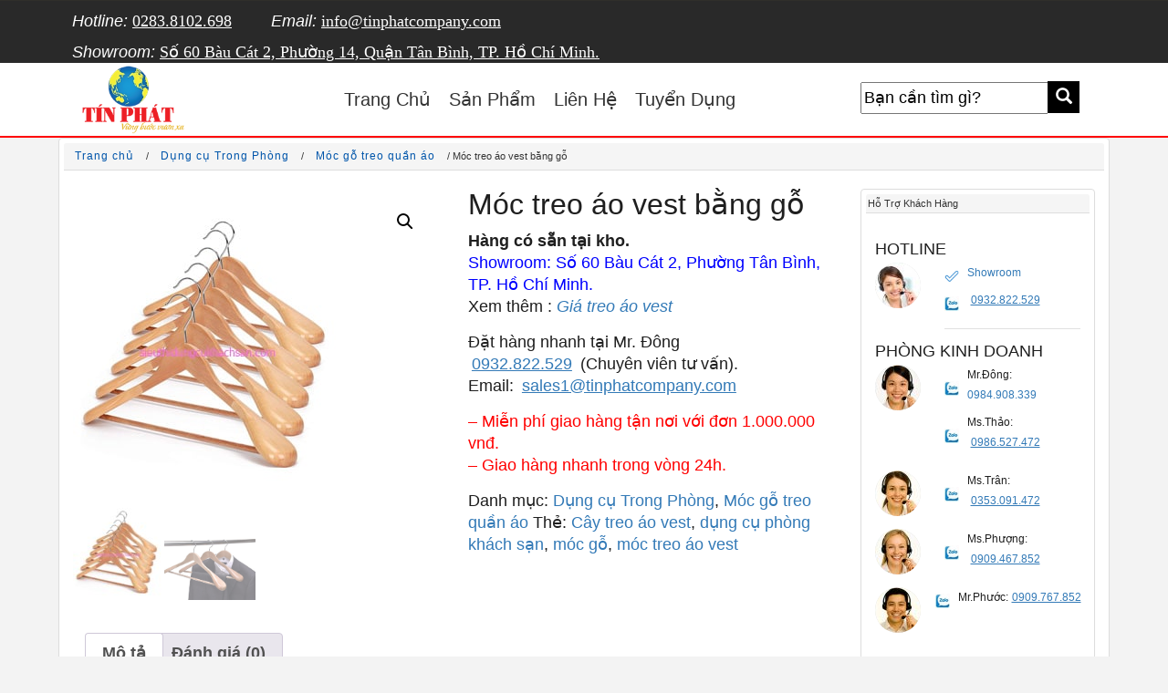

--- FILE ---
content_type: text/html; charset=UTF-8
request_url: https://sieuthidungcukhachsan.com/product/moc-treo-ao-vest/
body_size: 12828
content:
<!-- |========================================================================================| --> <!-- | Thiết kế website: Lê Duy Hậu - 0898174549 - tuhuy88@gmail.com  --> <!-- |========================================================================================| --> <!DOCTYPE html> <!--[if IE 8]><html lang="vi" class="ie8"> <![endif]--> <!--[if !IE]><html lang="vi"> <![endif]--><html lang="vi"><head><meta name='robots' content='index, follow, max-image-preview:large, max-snippet:-1, max-video-preview:-1' /> <!-- This site is optimized with the Yoast SEO plugin v26.3 - https://yoast.com/wordpress/plugins/seo/ --><link media="all" href="https://sieuthidungcukhachsan.com/wp-content/cache/autoptimize/css/autoptimize_89bf88edd31839989b658b1345e9fe85.css" rel="stylesheet"><link media="only screen and (max-width: 768px)" href="https://sieuthidungcukhachsan.com/wp-content/cache/autoptimize/css/autoptimize_6fe211f8bb15af76999ce9135805d7af.css" rel="stylesheet"><title>Móc treo áo vest bằng gỗ - Dụng cụ phòng khách sạn Tín Phát</title><meta name="description" content="MÓC TREO ÁO VEST - Chất liệu bằng gỗ, phần móc bằng inox có độ cứng.- Kích thước : ngang 43 cm, cao 23cm, độ Dày 2.1 cm." /><link rel="canonical" href="https://sieuthidungcukhachsan.com/product/moc-treo-ao-vest/" /><meta property="og:locale" content="vi_VN" /><meta property="og:type" content="article" /><meta property="og:title" content="Móc treo áo vest bằng gỗ - Dụng cụ phòng khách sạn Tín Phát" /><meta property="og:description" content="MÓC TREO ÁO VEST - Chất liệu bằng gỗ, phần móc bằng inox có độ cứng.- Kích thước : ngang 43 cm, cao 23cm, độ Dày 2.1 cm." /><meta property="og:url" content="https://sieuthidungcukhachsan.com/product/moc-treo-ao-vest/" /><meta property="og:site_name" content="SIÊU THỊ DỤNG CỤ THIẾT BỊ KHÁCH SẠN TÍN PHÁT" /><meta property="article:modified_time" content="2025-07-23T14:47:08+00:00" /><meta property="og:image" content="https://sieuthidungcukhachsan.com/wp-content/uploads/2022/03/moc-treo-ao-vest-min.jpg" /><meta property="og:image:width" content="300" /><meta property="og:image:height" content="350" /><meta property="og:image:type" content="image/jpeg" /><meta name="twitter:card" content="summary_large_image" /><meta name="twitter:label1" content="Ước tính thời gian đọc" /><meta name="twitter:data1" content="3 phút" /> <script type="application/ld+json" class="yoast-schema-graph">{"@context":"https://schema.org","@graph":[{"@type":"WebPage","@id":"https://sieuthidungcukhachsan.com/product/moc-treo-ao-vest/","url":"https://sieuthidungcukhachsan.com/product/moc-treo-ao-vest/","name":"Móc treo áo vest bằng gỗ - Dụng cụ phòng khách sạn Tín Phát","isPartOf":{"@id":"https://sieuthidungcukhachsan.com/#website"},"primaryImageOfPage":{"@id":"https://sieuthidungcukhachsan.com/product/moc-treo-ao-vest/#primaryimage"},"image":{"@id":"https://sieuthidungcukhachsan.com/product/moc-treo-ao-vest/#primaryimage"},"thumbnailUrl":"https://sieuthidungcukhachsan.com/wp-content/uploads/2022/03/moc-treo-ao-vest-min.jpg","datePublished":"2022-03-26T15:20:36+00:00","dateModified":"2025-07-23T14:47:08+00:00","description":"MÓC TREO ÁO VEST - Chất liệu bằng gỗ, phần móc bằng inox có độ cứng.- Kích thước : ngang 43 cm, cao 23cm, độ Dày 2.1 cm.","breadcrumb":{"@id":"https://sieuthidungcukhachsan.com/product/moc-treo-ao-vest/#breadcrumb"},"inLanguage":"vi","potentialAction":[{"@type":"ReadAction","target":["https://sieuthidungcukhachsan.com/product/moc-treo-ao-vest/"]}]},{"@type":"ImageObject","inLanguage":"vi","@id":"https://sieuthidungcukhachsan.com/product/moc-treo-ao-vest/#primaryimage","url":"https://sieuthidungcukhachsan.com/wp-content/uploads/2022/03/moc-treo-ao-vest-min.jpg","contentUrl":"https://sieuthidungcukhachsan.com/wp-content/uploads/2022/03/moc-treo-ao-vest-min.jpg","width":300,"height":350,"caption":"Móc treo áo vest băng gỗ dùng trong phòng khách sạn"},{"@type":"BreadcrumbList","@id":"https://sieuthidungcukhachsan.com/product/moc-treo-ao-vest/#breadcrumb","itemListElement":[{"@type":"ListItem","position":1,"name":"Home","item":"https://sieuthidungcukhachsan.com/"},{"@type":"ListItem","position":2,"name":"Shop","item":"https://sieuthidungcukhachsan.com/shop/"},{"@type":"ListItem","position":3,"name":"Móc treo áo vest bằng gỗ"}]},{"@type":"WebSite","@id":"https://sieuthidungcukhachsan.com/#website","url":"https://sieuthidungcukhachsan.com/","name":"SIÊU THỊ DỤNG CỤ THIẾT BỊ KHÁCH SẠN TÍN PHÁT","description":"THIẾT BỊ KHÁCH SẠN NHÀ HÀNG RESORT CAO CẤP","publisher":{"@id":"https://sieuthidungcukhachsan.com/#organization"},"potentialAction":[{"@type":"SearchAction","target":{"@type":"EntryPoint","urlTemplate":"https://sieuthidungcukhachsan.com/?s={search_term_string}"},"query-input":{"@type":"PropertyValueSpecification","valueRequired":true,"valueName":"search_term_string"}}],"inLanguage":"vi"},{"@type":"Organization","@id":"https://sieuthidungcukhachsan.com/#organization","name":"Thiết Bị Nhà Hàng Khách Sạn Tín Phát","url":"https://sieuthidungcukhachsan.com/","logo":{"@type":"ImageObject","inLanguage":"vi","@id":"https://sieuthidungcukhachsan.com/#/schema/logo/image/","url":"https://sieuthidungcukhachsan.com/wp-content/uploads/2018/03/logo2.jpg","contentUrl":"https://sieuthidungcukhachsan.com/wp-content/uploads/2018/03/logo2.jpg","width":125,"height":80,"caption":"Thiết Bị Nhà Hàng Khách Sạn Tín Phát"},"image":{"@id":"https://sieuthidungcukhachsan.com/#/schema/logo/image/"}}]}</script> <!-- / Yoast SEO plugin. --><link href='https://fonts.gstatic.com' crossorigin='anonymous' rel='preconnect' /><link rel="alternate" type="application/rss+xml" title="SIÊU THỊ DỤNG CỤ THIẾT BỊ KHÁCH SẠN TÍN PHÁT &raquo; Móc treo áo vest bằng gỗ Dòng bình luận" href="https://sieuthidungcukhachsan.com/product/moc-treo-ao-vest/feed/" /> <script type="text/javascript">/* <![CDATA[ */
window._wpemojiSettings = {"baseUrl":"https:\/\/s.w.org\/images\/core\/emoji\/16.0.1\/72x72\/","ext":".png","svgUrl":"https:\/\/s.w.org\/images\/core\/emoji\/16.0.1\/svg\/","svgExt":".svg","source":{"concatemoji":"https:\/\/sieuthidungcukhachsan.com\/wp-includes\/js\/wp-emoji-release.min.js?ver=6.8.2"}};
/*! This file is auto-generated */
!function(s,n){var o,i,e;function c(e){try{var t={supportTests:e,timestamp:(new Date).valueOf()};sessionStorage.setItem(o,JSON.stringify(t))}catch(e){}}function p(e,t,n){e.clearRect(0,0,e.canvas.width,e.canvas.height),e.fillText(t,0,0);var t=new Uint32Array(e.getImageData(0,0,e.canvas.width,e.canvas.height).data),a=(e.clearRect(0,0,e.canvas.width,e.canvas.height),e.fillText(n,0,0),new Uint32Array(e.getImageData(0,0,e.canvas.width,e.canvas.height).data));return t.every(function(e,t){return e===a[t]})}function u(e,t){e.clearRect(0,0,e.canvas.width,e.canvas.height),e.fillText(t,0,0);for(var n=e.getImageData(16,16,1,1),a=0;a<n.data.length;a++)if(0!==n.data[a])return!1;return!0}function f(e,t,n,a){switch(t){case"flag":return n(e,"\ud83c\udff3\ufe0f\u200d\u26a7\ufe0f","\ud83c\udff3\ufe0f\u200b\u26a7\ufe0f")?!1:!n(e,"\ud83c\udde8\ud83c\uddf6","\ud83c\udde8\u200b\ud83c\uddf6")&&!n(e,"\ud83c\udff4\udb40\udc67\udb40\udc62\udb40\udc65\udb40\udc6e\udb40\udc67\udb40\udc7f","\ud83c\udff4\u200b\udb40\udc67\u200b\udb40\udc62\u200b\udb40\udc65\u200b\udb40\udc6e\u200b\udb40\udc67\u200b\udb40\udc7f");case"emoji":return!a(e,"\ud83e\udedf")}return!1}function g(e,t,n,a){var r="undefined"!=typeof WorkerGlobalScope&&self instanceof WorkerGlobalScope?new OffscreenCanvas(300,150):s.createElement("canvas"),o=r.getContext("2d",{willReadFrequently:!0}),i=(o.textBaseline="top",o.font="600 32px Arial",{});return e.forEach(function(e){i[e]=t(o,e,n,a)}),i}function t(e){var t=s.createElement("script");t.src=e,t.defer=!0,s.head.appendChild(t)}"undefined"!=typeof Promise&&(o="wpEmojiSettingsSupports",i=["flag","emoji"],n.supports={everything:!0,everythingExceptFlag:!0},e=new Promise(function(e){s.addEventListener("DOMContentLoaded",e,{once:!0})}),new Promise(function(t){var n=function(){try{var e=JSON.parse(sessionStorage.getItem(o));if("object"==typeof e&&"number"==typeof e.timestamp&&(new Date).valueOf()<e.timestamp+604800&&"object"==typeof e.supportTests)return e.supportTests}catch(e){}return null}();if(!n){if("undefined"!=typeof Worker&&"undefined"!=typeof OffscreenCanvas&&"undefined"!=typeof URL&&URL.createObjectURL&&"undefined"!=typeof Blob)try{var e="postMessage("+g.toString()+"("+[JSON.stringify(i),f.toString(),p.toString(),u.toString()].join(",")+"));",a=new Blob([e],{type:"text/javascript"}),r=new Worker(URL.createObjectURL(a),{name:"wpTestEmojiSupports"});return void(r.onmessage=function(e){c(n=e.data),r.terminate(),t(n)})}catch(e){}c(n=g(i,f,p,u))}t(n)}).then(function(e){for(var t in e)n.supports[t]=e[t],n.supports.everything=n.supports.everything&&n.supports[t],"flag"!==t&&(n.supports.everythingExceptFlag=n.supports.everythingExceptFlag&&n.supports[t]);n.supports.everythingExceptFlag=n.supports.everythingExceptFlag&&!n.supports.flag,n.DOMReady=!1,n.readyCallback=function(){n.DOMReady=!0}}).then(function(){return e}).then(function(){var e;n.supports.everything||(n.readyCallback(),(e=n.source||{}).concatemoji?t(e.concatemoji):e.wpemoji&&e.twemoji&&(t(e.twemoji),t(e.wpemoji)))}))}((window,document),window._wpemojiSettings);
/* ]]> */</script> <link rel='stylesheet' id='megamenu-css' href='https://sieuthidungcukhachsan.com/wp-content/cache/autoptimize/css/autoptimize_single_deaf157914214f148f5aedab28c637a9.css?ver=dd8d31' type='text/css' media='all' /><link rel='stylesheet' id='dashicons-css' href='https://sieuthidungcukhachsan.com/wp-includes/css/dashicons.min.css?ver=6.8.2' type='text/css' media='all' /> <script type="text/javascript" src="https://sieuthidungcukhachsan.com/wp-includes/js/jquery/jquery.min.js?ver=3.7.1" id="jquery-core-js"></script> <script type="text/javascript" id="wc-add-to-cart-js-extra">/* <![CDATA[ */
var wc_add_to_cart_params = {"ajax_url":"\/wp-admin\/admin-ajax.php","wc_ajax_url":"\/?wc-ajax=%%endpoint%%","i18n_view_cart":"Xem gi\u1ecf h\u00e0ng","cart_url":"https:\/\/sieuthidungcukhachsan.com\/gio-hang\/","is_cart":"","cart_redirect_after_add":"no"};
/* ]]> */</script> <script type="text/javascript" src="https://sieuthidungcukhachsan.com/wp-content/plugins/woocommerce/assets/js/frontend/add-to-cart.min.js?ver=10.1.2" id="wc-add-to-cart-js" defer="defer" data-wp-strategy="defer"></script> <script type="text/javascript" id="wc-single-product-js-extra">/* <![CDATA[ */
var wc_single_product_params = {"i18n_required_rating_text":"Vui l\u00f2ng ch\u1ecdn m\u1ed9t m\u1ee9c \u0111\u00e1nh gi\u00e1","i18n_rating_options":["1 tr\u00ean 5 sao","2 tr\u00ean 5 sao","3 tr\u00ean 5 sao","4 tr\u00ean 5 sao","5 tr\u00ean 5 sao"],"i18n_product_gallery_trigger_text":"Xem th\u01b0 vi\u1ec7n \u1ea3nh to\u00e0n m\u00e0n h\u00ecnh","review_rating_required":"yes","flexslider":{"rtl":false,"animation":"slide","smoothHeight":true,"directionNav":false,"controlNav":"thumbnails","slideshow":false,"animationSpeed":500,"animationLoop":false,"allowOneSlide":false},"zoom_enabled":"1","zoom_options":[],"photoswipe_enabled":"1","photoswipe_options":{"shareEl":false,"closeOnScroll":false,"history":false,"hideAnimationDuration":0,"showAnimationDuration":0},"flexslider_enabled":"1"};
/* ]]> */</script> <script type="text/javascript" src="https://sieuthidungcukhachsan.com/wp-content/plugins/woocommerce/assets/js/frontend/single-product.min.js?ver=10.1.2" id="wc-single-product-js" defer="defer" data-wp-strategy="defer"></script> <script type="text/javascript" id="woocommerce-js-extra">/* <![CDATA[ */
var woocommerce_params = {"ajax_url":"\/wp-admin\/admin-ajax.php","wc_ajax_url":"\/?wc-ajax=%%endpoint%%","i18n_password_show":"Hi\u1ec3n th\u1ecb m\u1eadt kh\u1ea9u","i18n_password_hide":"\u1ea8n m\u1eadt kh\u1ea9u"};
/* ]]> */</script> <link rel="https://api.w.org/" href="https://sieuthidungcukhachsan.com/wp-json/" /><link rel="alternate" title="JSON" type="application/json" href="https://sieuthidungcukhachsan.com/wp-json/wp/v2/product/9616" /><link rel="EditURI" type="application/rsd+xml" title="RSD" href="https://sieuthidungcukhachsan.com/xmlrpc.php?rsd" /><meta name="generator" content="WordPress 6.8.2" /><meta name="generator" content="WooCommerce 10.1.2" /><link rel='shortlink' href='https://sieuthidungcukhachsan.com/?p=9616' /><link rel="alternate" title="oNhúng (JSON)" type="application/json+oembed" href="https://sieuthidungcukhachsan.com/wp-json/oembed/1.0/embed?url=https%3A%2F%2Fsieuthidungcukhachsan.com%2Fproduct%2Fmoc-treo-ao-vest%2F" /><link rel="alternate" title="oNhúng (XML)" type="text/xml+oembed" href="https://sieuthidungcukhachsan.com/wp-json/oembed/1.0/embed?url=https%3A%2F%2Fsieuthidungcukhachsan.com%2Fproduct%2Fmoc-treo-ao-vest%2F&#038;format=xml" /><link rel='dns-prefetch' href='https://www.googletagmanager.com'><link rel='dns-prefetch' href='https://www.google-analytics.com'><link rel='dns-prefetch' href='https://www.googleadservices.com'><link rel='dns-prefetch' href='https://googleads.g.doubleclick.net'><link rel='preconnect' href='https://www.googletagmanager.com' crossorigin><link rel='preconnect' href='https://www.google-analytics.com' crossorigin> <noscript><style>.woocommerce-product-gallery{ opacity: 1 !important; }</style></noscript><link rel="icon" href="https://sieuthidungcukhachsan.com/wp-content/uploads/2018/03/cropped-logo2-1-32x32.jpg" sizes="32x32" /><link rel="icon" href="https://sieuthidungcukhachsan.com/wp-content/uploads/2018/03/cropped-logo2-1-192x192.jpg" sizes="192x192" /><link rel="apple-touch-icon" href="https://sieuthidungcukhachsan.com/wp-content/uploads/2018/03/cropped-logo2-1-180x180.jpg" /><meta name="msapplication-TileImage" content="https://sieuthidungcukhachsan.com/wp-content/uploads/2018/03/cropped-logo2-1-270x270.jpg" /><meta name="viewport" content="width=device-width,minimum-scale=1"><meta charset="UTF-8" /><link rel="profile" href="https://gmpg.org/xfn/11" /><link rel='dns-prefetch' href='//schema.org' /><link rel='dns-prefetch' href='https://fonts.googleapis.com' /><link rel='dns-prefetch' href='https://fonts.gstatic.com' /></head><body><div class="clearfix backgroundarchitec archieproductheader"><div class="container"><div class="pull-left inforcontact"><ul style =""><li> <i class="fa fa-phone">Hotline:</i> <a href="tel:02838102698">0283.8102.698</a></li><li class="hidden-sm"> <i class="fa fa-envelope-o">Email:</i> <a href="mailto:info@tinphatcompany.com">info@tinphatcompany.com</a></li><li class="hidden-sm"> <i class="fa fa-envelope-o">Showroom:</i> <a href="mailto:info@tinphatcompany.com">Số 60 Bàu Cát 2, Phường 14, Quận Tân Bình, TP. Hồ Chí Minh.</a></li></ul></div></div></div><header class="clearfix backgroundwhite borderbottom"><div class="container"><div class="row"><div class="col-sm-2 col-md-3 logo"> <a href="https://sieuthidungcukhachsan.com"><img src="https://sieuthidungcukhachsan.com/wp-content/themes/sieuthitinphat/image/logo2-tin-phat120webp.webp" alt="Thiết bị nhà hàng khách sạn - công nghiệp mới Tín Phát" height = "80" width="125" /></a></div><div class="col-sm-8 col-md-6 header_right"><div id="mega-menu-wrap-primary-menu" class="mega-menu-wrap"><div class="mega-menu-toggle"><div class="mega-toggle-blocks-left"></div><div class="mega-toggle-blocks-center"></div><div class="mega-toggle-blocks-right"><div class='mega-toggle-block mega-menu-toggle-block mega-toggle-block-1' id='mega-toggle-block-1' tabindex='0'><button class='mega-toggle-standard mega-toggle-label' aria-expanded='false'><span class='mega-toggle-label-closed'>MENU</span><span class='mega-toggle-label-open'>MENU</span></button></div></div></div><ul id="mega-menu-primary-menu" class="mega-menu max-mega-menu mega-menu-horizontal mega-no-js" data-event="hover_intent" data-effect="fade_up" data-effect-speed="200" data-effect-mobile="disabled" data-effect-speed-mobile="0" data-mobile-force-width="false" data-second-click="go" data-document-click="collapse" data-vertical-behaviour="standard" data-breakpoint="600" data-unbind="true" data-mobile-state="collapse_all" data-mobile-direction="vertical" data-hover-intent-timeout="300" data-hover-intent-interval="100"><li class="mega-menu-item mega-menu-item-type-custom mega-menu-item-object-custom mega-menu-item-home mega-align-bottom-left mega-menu-flyout mega-menu-item-8" id="mega-menu-item-8"><a class="mega-menu-link" href="https://sieuthidungcukhachsan.com" tabindex="0">Trang Chủ</a></li><li class="mega-menu-item mega-menu-item-type-custom mega-menu-item-object-custom mega-align-bottom-left mega-menu-flyout mega-menu-item-9" id="mega-menu-item-9"><a class="mega-menu-link" href="https://sieuthidungcukhachsan.com/shop/" tabindex="0">Sản Phẩm</a></li><li class="mega-menu-item mega-menu-item-type-custom mega-menu-item-object-custom mega-align-bottom-left mega-menu-flyout mega-menu-item-10" id="mega-menu-item-10"><a class="mega-menu-link" href="https://sieuthidungcukhachsan.com/lien-he/" tabindex="0">Liên Hệ</a></li><li class="mega-menu-item mega-menu-item-type-post_type mega-menu-item-object-post mega-align-bottom-left mega-menu-flyout mega-menu-item-7378" id="mega-menu-item-7378"><a class="mega-menu-link" href="https://sieuthidungcukhachsan.com/tuyen-dung-nhan-vien-kinh-doanh-tai-showroom-2020/" tabindex="0">Tuyển Dụng</a></li></ul></div></div><div class="col-sm-2 col-md-3" style = "padding-top:20px;"><form class="formsearchcustom"  method="get" id="searchform" action="https://sieuthidungcukhachsan.com/"> <input type="text" style = "width:80%; height:35px;" class="field" name="s" id="s" placeholder="Bạn cần tìm gì?" /> <button id="bttsearchsbmit" title="tìm kiếm" class="search-submit" type="submit"	style="margin-left: -6px;height: 35px; width:35px; background: black; border:none;"> <span class="glyphicon glyphicon-search" style ="color:white"></span> </button></form></div></div></div></header> <!--<div class="clearfix backgroundwhite archiveproduct"> --><div class="container"><div class="row"><div class="col-sm-12 col-md-12 marginpadding0"><div class="panel panel-default"><div class="panel-heading panel-heading-custom"><div class="breadcrumbtinphat"><nav class="woocommerce-breadcrumb" aria-label="Breadcrumb"><a href="https://sieuthidungcukhachsan.com">Trang chủ</a>&nbsp;&#47;&nbsp;<a href="https://sieuthidungcukhachsan.com/sieu-thi/dung-cu-trong-phong-khach-san/">Dụng cụ Trong Phòng</a>&nbsp;&#47;&nbsp;<a href="https://sieuthidungcukhachsan.com/sieu-thi/dung-cu-trong-phong-khach-san/moc-go-treo-quan-ao/">Móc gỗ treo quần áo</a>&nbsp;&#47;&nbsp;Móc treo áo vest bằng gỗ</nav></div></div><div class="panel-body panel-body-custom"><div class="row"><div class="col-sm-9 col-md-9 woocommerce"><div class="woocommerce-notices-wrapper"></div><div id="product-9616" class="product type-product post-9616 status-publish first instock product_cat-dung-cu-trong-phong-khach-san product_cat-moc-go-treo-quan-ao product_tag-cay-treo-ao-vest product_tag-dung-cu-phong-khach-san product_tag-moc-go product_tag-moc-treo-ao-vest has-post-thumbnail shipping-taxable product-type-simple"><div class="woocommerce-product-gallery woocommerce-product-gallery--with-images woocommerce-product-gallery--columns-4 images" data-columns="4" style="opacity: 0; transition: opacity .25s ease-in-out;"><div class="woocommerce-product-gallery__wrapper"><div data-thumb="https://sieuthidungcukhachsan.com/wp-content/uploads/2022/03/moc-treo-ao-vest-min-100x100.jpg" data-thumb-alt="Móc treo áo vest" data-thumb-srcset="https://sieuthidungcukhachsan.com/wp-content/uploads/2022/03/moc-treo-ao-vest-min-100x100.jpg 100w, https://sieuthidungcukhachsan.com/wp-content/uploads/2022/03/moc-treo-ao-vest-min-150x150.jpg 150w, https://sieuthidungcukhachsan.com/wp-content/uploads/2022/03/moc-treo-ao-vest-min-300x300.jpg 300w"  data-thumb-sizes="(max-width: 100px) 100vw, 100px" class="woocommerce-product-gallery__image"><a href="https://sieuthidungcukhachsan.com/wp-content/uploads/2022/03/moc-treo-ao-vest-min.jpg"><img width="300" height="350" src="https://sieuthidungcukhachsan.com/wp-content/uploads/2022/03/moc-treo-ao-vest-min.jpg" class="wp-post-image" alt="Móc treo áo vest" data-caption="Móc treo áo vest băng gỗ dùng trong phòng khách sạn" data-src="https://sieuthidungcukhachsan.com/wp-content/uploads/2022/03/moc-treo-ao-vest-min.jpg" data-large_image="https://sieuthidungcukhachsan.com/wp-content/uploads/2022/03/moc-treo-ao-vest-min.jpg" data-large_image_width="300" data-large_image_height="350" decoding="async" fetchpriority="high" srcset="https://sieuthidungcukhachsan.com/wp-content/uploads/2022/03/moc-treo-ao-vest-min.jpg 300w, https://sieuthidungcukhachsan.com/wp-content/uploads/2022/03/moc-treo-ao-vest-min-257x300.jpg 257w" sizes="(max-width: 300px) 100vw, 300px" /></a></div><div data-thumb="https://sieuthidungcukhachsan.com/wp-content/uploads/2022/03/moc-treo-ao-vest-2-min-100x100.jpg" data-thumb-alt="Móc treo áo vest" data-thumb-srcset="https://sieuthidungcukhachsan.com/wp-content/uploads/2022/03/moc-treo-ao-vest-2-min-100x100.jpg 100w, https://sieuthidungcukhachsan.com/wp-content/uploads/2022/03/moc-treo-ao-vest-2-min-296x300.jpg 296w, https://sieuthidungcukhachsan.com/wp-content/uploads/2022/03/moc-treo-ao-vest-2-min-150x150.jpg 150w, https://sieuthidungcukhachsan.com/wp-content/uploads/2022/03/moc-treo-ao-vest-2-min-300x300.jpg 300w, https://sieuthidungcukhachsan.com/wp-content/uploads/2022/03/moc-treo-ao-vest-2-min.jpg 538w"  data-thumb-sizes="(max-width: 100px) 100vw, 100px" class="woocommerce-product-gallery__image"><a href="https://sieuthidungcukhachsan.com/wp-content/uploads/2022/03/moc-treo-ao-vest-2-min.jpg"><img width="538" height="545" src="https://sieuthidungcukhachsan.com/wp-content/uploads/2022/03/moc-treo-ao-vest-2-min.jpg" class="" alt="Móc treo áo vest" data-caption="Móc treo áo vest" data-src="https://sieuthidungcukhachsan.com/wp-content/uploads/2022/03/moc-treo-ao-vest-2-min.jpg" data-large_image="https://sieuthidungcukhachsan.com/wp-content/uploads/2022/03/moc-treo-ao-vest-2-min.jpg" data-large_image_width="538" data-large_image_height="545" decoding="async" srcset="https://sieuthidungcukhachsan.com/wp-content/uploads/2022/03/moc-treo-ao-vest-2-min.jpg 538w, https://sieuthidungcukhachsan.com/wp-content/uploads/2022/03/moc-treo-ao-vest-2-min-296x300.jpg 296w, https://sieuthidungcukhachsan.com/wp-content/uploads/2022/03/moc-treo-ao-vest-2-min-100x100.jpg 100w" sizes="(max-width: 538px) 100vw, 538px" /></a></div></div></div><div class="summary entry-summary"><h1 class="product_title entry-title">Móc treo áo vest bằng gỗ</h1><div class="woocommerce-product-details__short-description"><p><strong>Hàng có sẵn tại kho.</strong><br /> <span style="color: #0000ff;">Showroom: Số 60 Bàu Cát 2, Phường Tân Bình, TP. Hồ Chí Minh.</span><br /> Xem thêm : <em><a href="https://sieuthidungcukhachsan.com/product/gia-treo-ao-vest-bang-go/" target="_blank" rel="noopener">Giá treo áo vest</a></em></p><p>Đặt hàng nhanh tại Mr. Đông <a class="textline" href="tel:0932822529">0932.822.529</a> (Chuyên viên tư vấn).<br /> Email: <a class="textline" title="support" href="mailto:sales1@tinphatcompany.com">sales1@tinphatcompany.com</a></p><p><span style="color: #ff0000;">– Miễn phí giao hàng tận nơi với đơn 1.000.000 vnđ.</span><br /> <span style="color: #ff0000;">– Giao hàng nhanh trong vòng 24h.</span></p></div><div class="product_meta"> <span class="posted_in">Danh mục: <a href="https://sieuthidungcukhachsan.com/sieu-thi/dung-cu-trong-phong-khach-san/" rel="tag">Dụng cụ Trong Phòng</a>, <a href="https://sieuthidungcukhachsan.com/sieu-thi/dung-cu-trong-phong-khach-san/moc-go-treo-quan-ao/" rel="tag">Móc gỗ treo quần áo</a></span> <span class="tagged_as">Thẻ: <a href="https://sieuthidungcukhachsan.com/san-pham/cay-treo-ao-vest/" rel="tag">Cây treo áo vest</a>, <a href="https://sieuthidungcukhachsan.com/san-pham/dung-cu-phong-khach-san/" rel="tag">dụng cụ phòng khách sạn</a>, <a href="https://sieuthidungcukhachsan.com/san-pham/moc-go/" rel="tag">móc gỗ</a>, <a href="https://sieuthidungcukhachsan.com/san-pham/moc-treo-ao-vest/" rel="tag">móc treo áo vest</a></span></div></div><div class="woocommerce-tabs wc-tabs-wrapper"><ul class="tabs wc-tabs" role="tablist"><li role="presentation" class="description_tab" id="tab-title-description"> <a href="#tab-description" role="tab" aria-controls="tab-description"> Mô tả </a></li><li role="presentation" class="reviews_tab" id="tab-title-reviews"> <a href="#tab-reviews" role="tab" aria-controls="tab-reviews"> Đánh giá (0) </a></li></ul><div class="woocommerce-Tabs-panel woocommerce-Tabs-panel--description panel entry-content wc-tab" id="tab-description" role="tabpanel" aria-labelledby="tab-title-description"><p>MÓC TREO ÁO VEST<br /> &#8211; Chất liệu bằng gỗ, phần móc bằng inox có độ cứng.<br /> &#8211; Kích thước : ngang 43 cm, cao 23cm, độ Dày 2.1 cm.<br /> So với <em><a href="https://sieuthidungcukhachsan.com/product/cay-treo-ao-vest-tp206/" target="_blank" rel="noopener">cây treo áo vest</a> </em>thì loại móc này nhỏ gọn, được dùng phổ biến vì giá rẻ hơn. Sau khi treo áo vest chúng ta sẽ cất vào tủ quần áo trông rất tiện lợi.</p><div id="attachment_9617" style="width: 696px" class="wp-caption aligncenter"><img decoding="async" aria-describedby="caption-attachment-9617" class="size-full wp-image-9617" src="https://sieuthidungcukhachsan.com/wp-content/uploads/2022/03/Moc-treo-ao-vest-3-min.jpg" alt="Móc treo áo vest bằng gỗ nhìn sáng bóng" width="686" height="690" srcset="https://sieuthidungcukhachsan.com/wp-content/uploads/2022/03/Moc-treo-ao-vest-3-min.jpg 686w, https://sieuthidungcukhachsan.com/wp-content/uploads/2022/03/Moc-treo-ao-vest-3-min-298x300.jpg 298w, https://sieuthidungcukhachsan.com/wp-content/uploads/2022/03/Moc-treo-ao-vest-3-min-150x150.jpg 150w, https://sieuthidungcukhachsan.com/wp-content/uploads/2022/03/Moc-treo-ao-vest-3-min-600x603.jpg 600w, https://sieuthidungcukhachsan.com/wp-content/uploads/2022/03/Moc-treo-ao-vest-3-min-100x100.jpg 100w" sizes="(max-width: 686px) 100vw, 686px" /><p id="caption-attachment-9617" class="wp-caption-text">Móc treo áo vest nam bằng gỗ</p></div><p>&#8211; <strong>Móc treo áo vest nam</strong> là loại móc gỗ dùng để treo các loại quần áo vest. Bề mặt được bao phủ lớp sơn bóng mỏng giúp tăng cường bảo vệ chất liệu gỗ bên trong.</p><p>&#8211; <strong>Móc gỗ</strong> có thanh gỗ kéo ngang để treo quần, còn phần áo được vắt theo chiều móc áo có sẵn. Khi dùng loại này thì nhìn áo vest được giữ chắc chắn, phông áo mền mại hơn.</p><div id="attachment_9618" style="width: 696px" class="wp-caption aligncenter"><img loading="lazy" decoding="async" aria-describedby="caption-attachment-9618" class="size-full wp-image-9618" src="https://sieuthidungcukhachsan.com/wp-content/uploads/2022/03/Moc-treo-ao-vest-nam-min.jpg" alt="Móc gỗ treo áo vest tại siêu thị dụng cụ khách sạn Tín Phát" width="686" height="690" srcset="https://sieuthidungcukhachsan.com/wp-content/uploads/2022/03/Moc-treo-ao-vest-nam-min.jpg 686w, https://sieuthidungcukhachsan.com/wp-content/uploads/2022/03/Moc-treo-ao-vest-nam-min-298x300.jpg 298w, https://sieuthidungcukhachsan.com/wp-content/uploads/2022/03/Moc-treo-ao-vest-nam-min-150x150.jpg 150w, https://sieuthidungcukhachsan.com/wp-content/uploads/2022/03/Moc-treo-ao-vest-nam-min-600x603.jpg 600w, https://sieuthidungcukhachsan.com/wp-content/uploads/2022/03/Moc-treo-ao-vest-nam-min-100x100.jpg 100w" sizes="auto, (max-width: 686px) 100vw, 686px" /><p id="caption-attachment-9618" class="wp-caption-text">Móc gỗ treo áo vest tại siêu thị dụng cụ khách sạn Tín Phát</p></div><p>&#8211; Bộ phần quan trọng của móc gỗ dùng treo áo vest là móc inox bên trên, gắn cố định vào móc. Giá treo inox là phần chịu lực chính nên được bảo đảm rất an toàn.</p><p>Tín Phát với phương châm “Chất lượng tạo uy tín. Uy tín tạo nên thành công&#8221; luôn lấy sự hài lòng của Quý khách là mục tiêu phát triển của chúng tôi.<br /> <strong> <span style="color: #ff0000;"> Siêu thị dụng cụ nhà hàng khách sạn Tín Phát.</span></strong><br /> Địa chỉ : <span style="color: #ff0000;">Số 60 Bàu Cát 2, Phường Tân Bình, TP Hồ Chí Minh.</span><br /> HotLine : <span style="color: #0000ff;">(028) 3811 0698</span>.<br /> Phone zalo <a href="tel:0984908339">0984.908.339</a><br /> Đặt  ngay hôm nay để nhận được những sản phẩm chất lượng và giá thành tốt nhất!<br /> Chúng tôi rất hân hạnh được phục vụ Quý Khách!</p></div><div class="woocommerce-Tabs-panel woocommerce-Tabs-panel--reviews panel entry-content wc-tab" id="tab-reviews" role="tabpanel" aria-labelledby="tab-title-reviews"><div id="reviews" class="woocommerce-Reviews"><div id="comments"><h2 class="woocommerce-Reviews-title"> Đánh giá</h2><p class="woocommerce-noreviews">Chưa có đánh giá nào.</p></div><div id="review_form_wrapper"><div id="review_form"><div class="ItalicComment"><p>- <strong>Lưu ý chính sách bảo mật:</strong> Bằng cách gửi đi bình luận, bạn đồng ý cho chúng tôi hiển thị nội dung công khai. Chúng tôi không chia sẻ dữ liệu cá nhân với bên thứ ba (trừ trường hợp có yêu cầu bằng văn bản hợp pháp từ cơ quan thực thi pháp luật)
 và cam kết bảo mật theo quy định pháp luật.</p></div><div id="respond" class="comment-respond"> <span id="reply-title" class="comment-reply-title" role="heading" aria-level="3">Hãy là người đầu tiên nhận xét &ldquo;Móc treo áo vest bằng gỗ&rdquo; <small><a rel="nofollow" id="cancel-comment-reply-link" href="/product/moc-treo-ao-vest/#respond" style="display:none;">Hủy</a></small></span><form action="https://sieuthidungcukhachsan.com/wp-comments-post.php" method="post" id="commentform" class="comment-form"><p class="comment-notes"><span id="email-notes">Email của bạn sẽ không được hiển thị công khai.</span> <span class="required-field-message">Các trường bắt buộc được đánh dấu <span class="required">*</span></span></p><div class="comment-form-rating"><label for="rating" id="comment-form-rating-label">Đánh giá của bạn&nbsp;<span class="required">*</span></label><select name="rating" id="rating" required><option value="">Xếp hạng&hellip;</option><option value="5">Rất tốt</option><option value="4">Tốt</option><option value="3">Trung bình</option><option value="2">Không tệ</option><option value="1">Rất tệ</option> </select></div><p class="comment-form-comment"><label for="comment">Đánh giá của bạn&nbsp;<span class="required">*</span></label><textarea id="comment" name="comment" cols="45" rows="8" required></textarea></p><p class="comment-form-author"><label for="author">Tên&nbsp;<span class="required">*</span></label><input id="author" name="author" type="text" autocomplete="name" value="" size="30" required /></p><p class="comment-form-email"><label for="email">Email&nbsp;<span class="required">*</span></label><input id="email" name="email" type="email" autocomplete="email" value="" size="30" required /></p><p class="comment-form-cookies-consent"><input id="wp-comment-cookies-consent" name="wp-comment-cookies-consent" type="checkbox" value="yes" /> <label for="wp-comment-cookies-consent">Lưu tên của tôi, email, và trang web trong trình duyệt này cho lần bình luận kế tiếp của tôi.</label></p><p class="form-submit"><input name="submit" type="submit" id="submit" class="submit" value="Gửi đi" /> <input type='hidden' name='comment_post_ID' value='9616' id='comment_post_ID' /> <input type='hidden' name='comment_parent' id='comment_parent' value='0' /></p></form></div><!-- #respond --></div></div><div class="clear"></div></div></div></div><h2>Sản Phẩm cùng loại</h2><section class="related products"><ul class="products columns-4"><li><div class = "col-6 col-sm-6 col-md-3 col-xs-6 margin5pxtopandbottom"><div class="thumbnail margin2"> <a href="https://sieuthidungcukhachsan.com/product/moc-go-treo-quan-ao-kep-sat-tp528807/"> <img width="300" height="300" src="https://sieuthidungcukhachsan.com/wp-content/uploads/2018/08/TP528807-2-min-300x300.jpg" class="attachment-woocommerce_thumbnail size-woocommerce_thumbnail" alt="móc gỗ treo quần áo kẹp sắt TP528807" decoding="async" loading="lazy" srcset="https://sieuthidungcukhachsan.com/wp-content/uploads/2018/08/TP528807-2-min-300x300.jpg 300w, https://sieuthidungcukhachsan.com/wp-content/uploads/2018/08/TP528807-2-min-150x150.jpg 150w, https://sieuthidungcukhachsan.com/wp-content/uploads/2018/08/TP528807-2-min-100x100.jpg 100w" sizes="auto, (max-width: 300px) 100vw, 300px" /> </a></div><div class ="nameproduct"><a href="https://sieuthidungcukhachsan.com/product/moc-go-treo-quan-ao-kep-sat-tp528807/">móc gỗ treo quần áo kẹp sắt TP528807</a></div><div class="footercontentproduct"> <a href="https://sieuthidungcukhachsan.com/product/moc-go-treo-quan-ao-kep-sat-tp528807/"> <button class="btn btnview">Chi tiết</button> </a></div></div></li><li><div class = "col-6 col-sm-6 col-md-3 col-xs-6 margin5pxtopandbottom"><div class="thumbnail margin2"> <a href="https://sieuthidungcukhachsan.com/product/moc-go-treo-quan-ao-co-kep-tp528808/"> <img width="300" height="300" src="https://sieuthidungcukhachsan.com/wp-content/uploads/2018/08/TP528808-3-min-300x300.jpg" class="attachment-woocommerce_thumbnail size-woocommerce_thumbnail" alt="móc gỗ treo áo quần có kẹp TP528808 3-min" decoding="async" loading="lazy" srcset="https://sieuthidungcukhachsan.com/wp-content/uploads/2018/08/TP528808-3-min-300x300.jpg 300w, https://sieuthidungcukhachsan.com/wp-content/uploads/2018/08/TP528808-3-min-150x150.jpg 150w, https://sieuthidungcukhachsan.com/wp-content/uploads/2018/08/TP528808-3-min-100x100.jpg 100w" sizes="auto, (max-width: 300px) 100vw, 300px" /> </a></div><div class ="nameproduct"><a href="https://sieuthidungcukhachsan.com/product/moc-go-treo-quan-ao-co-kep-tp528808/">móc gỗ treo quần áo có kẹp TP528808</a></div><div class="footercontentproduct"> <a href="https://sieuthidungcukhachsan.com/product/moc-go-treo-quan-ao-co-kep-tp528808/"> <button class="btn btnview">Chi tiết</button> </a></div></div></li><li><div class = "col-6 col-sm-6 col-md-3 col-xs-6 margin5pxtopandbottom"><div class="thumbnail margin2"> <a href="https://sieuthidungcukhachsan.com/product/moc-go-treo-quan-ao-kep-nhua-tp528805/"> <img width="300" height="300" src="https://sieuthidungcukhachsan.com/wp-content/uploads/2018/08/TP528805-min-300x300.jpg" class="attachment-woocommerce_thumbnail size-woocommerce_thumbnail" alt="móc gỗ treo quần áo kẹp nhựa TP528805-min" decoding="async" loading="lazy" srcset="https://sieuthidungcukhachsan.com/wp-content/uploads/2018/08/TP528805-min-300x300.jpg 300w, https://sieuthidungcukhachsan.com/wp-content/uploads/2018/08/TP528805-min-150x150.jpg 150w, https://sieuthidungcukhachsan.com/wp-content/uploads/2018/08/TP528805-min-100x100.jpg 100w" sizes="auto, (max-width: 300px) 100vw, 300px" /> </a></div><div class ="nameproduct"><a href="https://sieuthidungcukhachsan.com/product/moc-go-treo-quan-ao-kep-nhua-tp528805/">móc gỗ treo quần áo kẹp nhựa TP528805</a></div><div class="footercontentproduct"> <a href="https://sieuthidungcukhachsan.com/product/moc-go-treo-quan-ao-kep-nhua-tp528805/"> <button class="btn btnview">Chi tiết</button> </a></div></div></li><li><div class = "col-6 col-sm-6 col-md-3 col-xs-6 margin5pxtopandbottom"><div class="thumbnail margin2"> <a href="https://sieuthidungcukhachsan.com/product/moc-treo-quan-ao-bang-go-tp528810/"> <img width="300" height="300" src="https://sieuthidungcukhachsan.com/wp-content/uploads/2018/08/TP528810-1-min-300x300.jpg" class="attachment-woocommerce_thumbnail size-woocommerce_thumbnail" alt="MÓC TREO QUẦN ÁO BẰNG GỖ TP528810 1-min" decoding="async" loading="lazy" srcset="https://sieuthidungcukhachsan.com/wp-content/uploads/2018/08/TP528810-1-min-300x300.jpg 300w, https://sieuthidungcukhachsan.com/wp-content/uploads/2018/08/TP528810-1-min-150x150.jpg 150w, https://sieuthidungcukhachsan.com/wp-content/uploads/2018/08/TP528810-1-min-100x100.jpg 100w" sizes="auto, (max-width: 300px) 100vw, 300px" /> </a></div><div class ="nameproduct"><a href="https://sieuthidungcukhachsan.com/product/moc-treo-quan-ao-bang-go-tp528810/">Móc treo quần áo bằng gỗ TP528810</a></div><div class="footercontentproduct"> <a href="https://sieuthidungcukhachsan.com/product/moc-treo-quan-ao-bang-go-tp528810/"> <button class="btn btnview">Chi tiết</button> </a></div></div></li><li><div class = "col-6 col-sm-6 col-md-3 col-xs-6 margin5pxtopandbottom"><div class="thumbnail margin2"> <a href="https://sieuthidungcukhachsan.com/product/moc-go-treo-ao-quan-tp528803/"> <img width="300" height="300" src="https://sieuthidungcukhachsan.com/wp-content/uploads/2018/08/TP528803-1-min-300x300.jpg" class="attachment-woocommerce_thumbnail size-woocommerce_thumbnail" alt="Móc gỗ treo áo quần TP528803" decoding="async" loading="lazy" srcset="https://sieuthidungcukhachsan.com/wp-content/uploads/2018/08/TP528803-1-min-300x300.jpg 300w, https://sieuthidungcukhachsan.com/wp-content/uploads/2018/08/TP528803-1-min-150x150.jpg 150w, https://sieuthidungcukhachsan.com/wp-content/uploads/2018/08/TP528803-1-min-100x100.jpg 100w" sizes="auto, (max-width: 300px) 100vw, 300px" /> </a></div><div class ="nameproduct"><a href="https://sieuthidungcukhachsan.com/product/moc-go-treo-ao-quan-tp528803/">Móc gỗ treo áo quần TP528803</a></div><div class="footercontentproduct"> <a href="https://sieuthidungcukhachsan.com/product/moc-go-treo-ao-quan-tp528803/"> <button class="btn btnview">Chi tiết</button> </a></div></div></li><li><div class = "col-6 col-sm-6 col-md-3 col-xs-6 margin5pxtopandbottom"><div class="thumbnail margin2"> <a href="https://sieuthidungcukhachsan.com/product/moc-go-treo-quan-ao-tp528802/"> <img width="300" height="300" src="https://sieuthidungcukhachsan.com/wp-content/uploads/2018/08/TP528802-1-min-300x300.jpg" class="attachment-woocommerce_thumbnail size-woocommerce_thumbnail" alt="MÓC GỖ TREO QUẦN ÁO TP528802 - thiết bị khách sạn" decoding="async" loading="lazy" srcset="https://sieuthidungcukhachsan.com/wp-content/uploads/2018/08/TP528802-1-min-300x300.jpg 300w, https://sieuthidungcukhachsan.com/wp-content/uploads/2018/08/TP528802-1-min-150x150.jpg 150w, https://sieuthidungcukhachsan.com/wp-content/uploads/2018/08/TP528802-1-min-100x100.jpg 100w" sizes="auto, (max-width: 300px) 100vw, 300px" /> </a></div><div class ="nameproduct"><a href="https://sieuthidungcukhachsan.com/product/moc-go-treo-quan-ao-tp528802/">Móc gỗ treo quần áo TP528802</a></div><div class="footercontentproduct"> <a href="https://sieuthidungcukhachsan.com/product/moc-go-treo-quan-ao-tp528802/"> <button class="btn btnview">Chi tiết</button> </a></div></div></li><li><div class = "col-6 col-sm-6 col-md-3 col-xs-6 margin5pxtopandbottom"><div class="thumbnail margin2"> <a href="https://sieuthidungcukhachsan.com/product/moc-treo-ao-quan-bang-go-tp528809/"> <img width="300" height="300" src="https://sieuthidungcukhachsan.com/wp-content/uploads/2018/08/TP528809-min-300x300.jpg" class="attachment-woocommerce_thumbnail size-woocommerce_thumbnail" alt="MÓC TREO ÁO QUẦN BẰNG GỖ - TP528809 - thiết bị khách sạn" decoding="async" loading="lazy" srcset="https://sieuthidungcukhachsan.com/wp-content/uploads/2018/08/TP528809-min-300x300.jpg 300w, https://sieuthidungcukhachsan.com/wp-content/uploads/2018/08/TP528809-min-150x150.jpg 150w, https://sieuthidungcukhachsan.com/wp-content/uploads/2018/08/TP528809-min-100x100.jpg 100w" sizes="auto, (max-width: 300px) 100vw, 300px" /> </a></div><div class ="nameproduct"><a href="https://sieuthidungcukhachsan.com/product/moc-treo-ao-quan-bang-go-tp528809/">Móc treo áo quần bằng gỗ TP528809</a></div><div class="footercontentproduct"> <a href="https://sieuthidungcukhachsan.com/product/moc-treo-ao-quan-bang-go-tp528809/"> <button class="btn btnview">Chi tiết</button> </a></div></div></li><li><div class = "col-6 col-sm-6 col-md-3 col-xs-6 margin5pxtopandbottom"><div class="thumbnail margin2"> <a href="https://sieuthidungcukhachsan.com/product/moc-treo-quan-ao-bang-go-co-kep-tp528804/"> <img width="300" height="300" src="https://sieuthidungcukhachsan.com/wp-content/uploads/2018/08/TP528804-1-min-300x300.jpg" class="attachment-woocommerce_thumbnail size-woocommerce_thumbnail" alt="móc treo quần áo bằng gỗ có kẹp TP528804 1-min" decoding="async" loading="lazy" srcset="https://sieuthidungcukhachsan.com/wp-content/uploads/2018/08/TP528804-1-min-300x300.jpg 300w, https://sieuthidungcukhachsan.com/wp-content/uploads/2018/08/TP528804-1-min-150x150.jpg 150w, https://sieuthidungcukhachsan.com/wp-content/uploads/2018/08/TP528804-1-min-100x100.jpg 100w" sizes="auto, (max-width: 300px) 100vw, 300px" /> </a></div><div class ="nameproduct"><a href="https://sieuthidungcukhachsan.com/product/moc-treo-quan-ao-bang-go-co-kep-tp528804/">Móc treo quần áo bằng gỗ có kẹp TP528804</a></div><div class="footercontentproduct"> <a href="https://sieuthidungcukhachsan.com/product/moc-treo-quan-ao-bang-go-co-kep-tp528804/"> <button class="btn btnview">Chi tiết</button> </a></div></div></li></ul></section><section class="related products"><h2>Sản Phẩm Liên Quan</h2><ul class="products columns-4"><li><div class = "col-6 col-sm-6 col-md-3 col-xs-6 margin5pxtopandbottom"><div class="thumbnail margin2"> <a href="https://sieuthidungcukhachsan.com/product/thiet-bi-khach-san-binh-dun-nuoc-inox-tp695001/"> <img width="300" height="300" src="https://sieuthidungcukhachsan.com/wp-content/uploads/2018/03/TP695001-min-300x300.jpg" class="attachment-woocommerce_thumbnail size-woocommerce_thumbnail" alt="bình đun nước sôi siêu tốc" decoding="async" loading="lazy" srcset="https://sieuthidungcukhachsan.com/wp-content/uploads/2018/03/TP695001-min-300x300.jpg 300w, https://sieuthidungcukhachsan.com/wp-content/uploads/2018/03/TP695001-min-150x150.jpg 150w, https://sieuthidungcukhachsan.com/wp-content/uploads/2018/03/TP695001-min-100x100.jpg 100w" sizes="auto, (max-width: 300px) 100vw, 300px" /> </a></div><div class ="nameproduct"><a href="https://sieuthidungcukhachsan.com/product/thiet-bi-khach-san-binh-dun-nuoc-inox-tp695001/">Bình đun nước siêu tốc TP695001</a></div><div class="footercontentproduct"> <a href="https://sieuthidungcukhachsan.com/product/thiet-bi-khach-san-binh-dun-nuoc-inox-tp695001/"> <button class="btn btnview">Chi tiết</button> </a></div></div></li><li><div class = "col-6 col-sm-6 col-md-3 col-xs-6 margin5pxtopandbottom"><div class="thumbnail margin2"> <a href="https://sieuthidungcukhachsan.com/product/may-say-kho-tay-tp695161/"> <img width="300" height="300" src="https://sieuthidungcukhachsan.com/wp-content/uploads/2018/03/TP695161-min-300x300.jpg" class="attachment-woocommerce_thumbnail size-woocommerce_thumbnail" alt="máy sấy tay TP695161-min" decoding="async" loading="lazy" srcset="https://sieuthidungcukhachsan.com/wp-content/uploads/2018/03/TP695161-min-300x300.jpg 300w, https://sieuthidungcukhachsan.com/wp-content/uploads/2018/03/TP695161-min-150x150.jpg 150w, https://sieuthidungcukhachsan.com/wp-content/uploads/2018/03/TP695161-min-100x100.jpg 100w" sizes="auto, (max-width: 300px) 100vw, 300px" /> </a></div><div class ="nameproduct"><a href="https://sieuthidungcukhachsan.com/product/may-say-kho-tay-tp695161/">Máy sấy khô tay tự động trong phòng tắm TP695161</a></div><div class="footercontentproduct"> <a href="https://sieuthidungcukhachsan.com/product/may-say-kho-tay-tp695161/"> <button class="btn btnview">Chi tiết</button> </a></div></div></li><li><div class = "col-6 col-sm-6 col-md-3 col-xs-6 margin5pxtopandbottom"><div class="thumbnail margin2"> <a href="https://sieuthidungcukhachsan.com/product/hop-dung-khan-giay-tp695154/"> <img width="300" height="300" src="https://sieuthidungcukhachsan.com/wp-content/uploads/2018/03/TP695154-min-300x300.jpg" class="attachment-woocommerce_thumbnail size-woocommerce_thumbnail" alt="hộp khăn giấy cao cấp tín phát TP695154-min" decoding="async" loading="lazy" srcset="https://sieuthidungcukhachsan.com/wp-content/uploads/2018/03/TP695154-min-300x300.jpg 300w, https://sieuthidungcukhachsan.com/wp-content/uploads/2018/03/TP695154-min-150x150.jpg 150w, https://sieuthidungcukhachsan.com/wp-content/uploads/2018/03/TP695154-min-100x100.jpg 100w" sizes="auto, (max-width: 300px) 100vw, 300px" /> </a></div><div class ="nameproduct"><a href="https://sieuthidungcukhachsan.com/product/hop-dung-khan-giay-tp695154/">HỘP ĐỰNG KHĂN GIẤY TP695154</a></div><div class="footercontentproduct"> <a href="https://sieuthidungcukhachsan.com/product/hop-dung-khan-giay-tp695154/"> <button class="btn btnview">Chi tiết</button> </a></div></div></li><li><div class = "col-6 col-sm-6 col-md-3 col-xs-6 margin5pxtopandbottom"><div class="thumbnail margin2"> <a href="https://sieuthidungcukhachsan.com/product/sen-cay-dong-tp-652003/"> <img width="300" height="300" src="https://sieuthidungcukhachsan.com/wp-content/uploads/2018/03/TP-652003-min-300x300.jpg" class="attachment-woocommerce_thumbnail size-woocommerce_thumbnail" alt="sen cây inox TP-652003-min" decoding="async" loading="lazy" srcset="https://sieuthidungcukhachsan.com/wp-content/uploads/2018/03/TP-652003-min-300x300.jpg 300w, https://sieuthidungcukhachsan.com/wp-content/uploads/2018/03/TP-652003-min-150x150.jpg 150w, https://sieuthidungcukhachsan.com/wp-content/uploads/2018/03/TP-652003-min-100x100.jpg 100w" sizes="auto, (max-width: 300px) 100vw, 300px" /> </a></div><div class ="nameproduct"><a href="https://sieuthidungcukhachsan.com/product/sen-cay-dong-tp-652003/">Sen cây Inox TP-652003</a></div><div class="footercontentproduct"> <a href="https://sieuthidungcukhachsan.com/product/sen-cay-dong-tp-652003/"> <button class="btn btnview">Chi tiết</button> </a></div></div></li><li><div class = "col-6 col-sm-6 col-md-3 col-xs-6 margin5pxtopandbottom"><div class="thumbnail margin2"> <a href="https://sieuthidungcukhachsan.com/product/khay-nhua-den-tp695002/"> <img width="300" height="300" src="https://sieuthidungcukhachsan.com/wp-content/uploads/2018/03/TP695002-min-300x300.jpg" class="attachment-woocommerce_thumbnail size-woocommerce_thumbnail" alt="khay nhựa đen TP695002-min" decoding="async" loading="lazy" srcset="https://sieuthidungcukhachsan.com/wp-content/uploads/2018/03/TP695002-min-300x300.jpg 300w, https://sieuthidungcukhachsan.com/wp-content/uploads/2018/03/TP695002-min-150x150.jpg 150w, https://sieuthidungcukhachsan.com/wp-content/uploads/2018/03/TP695002-min-100x100.jpg 100w" sizes="auto, (max-width: 300px) 100vw, 300px" /> </a></div><div class ="nameproduct"><a href="https://sieuthidungcukhachsan.com/product/khay-nhua-den-tp695002/">KHAY NHỰA ĐEN TP695002</a></div><div class="footercontentproduct"> <a href="https://sieuthidungcukhachsan.com/product/khay-nhua-den-tp695002/"> <button class="btn btnview">Chi tiết</button> </a></div></div></li><li><div class = "col-6 col-sm-6 col-md-3 col-xs-6 margin5pxtopandbottom"><div class="thumbnail margin2"> <a href="https://sieuthidungcukhachsan.com/product/may-say-kho-tay-tp695163/"> <img width="300" height="300" src="https://sieuthidungcukhachsan.com/wp-content/uploads/2018/03/TP695163-min-300x300.jpg" class="attachment-woocommerce_thumbnail size-woocommerce_thumbnail" alt="mấy sấy khô tay TP695163-min" decoding="async" loading="lazy" srcset="https://sieuthidungcukhachsan.com/wp-content/uploads/2018/03/TP695163-min-300x300.jpg 300w, https://sieuthidungcukhachsan.com/wp-content/uploads/2018/03/TP695163-min-150x150.jpg 150w, https://sieuthidungcukhachsan.com/wp-content/uploads/2018/03/TP695163-min-100x100.jpg 100w" sizes="auto, (max-width: 300px) 100vw, 300px" /> </a></div><div class ="nameproduct"><a href="https://sieuthidungcukhachsan.com/product/may-say-kho-tay-tp695163/">Máy Sấy Khô Tay Phòng Tắm TP695163</a></div><div class="footercontentproduct"> <a href="https://sieuthidungcukhachsan.com/product/may-say-kho-tay-tp695163/"> <button class="btn btnview">Chi tiết</button> </a></div></div></li><li><div class = "col-6 col-sm-6 col-md-3 col-xs-6 margin5pxtopandbottom"><div class="thumbnail margin2"> <a href="https://sieuthidungcukhachsan.com/product/sen-cay-dong-tp-652007/"> <img width="300" height="300" src="https://sieuthidungcukhachsan.com/wp-content/uploads/2018/03/TP-652007-min-300x300.jpg" class="attachment-woocommerce_thumbnail size-woocommerce_thumbnail" alt="Sen cây đồng TP-652007" decoding="async" loading="lazy" srcset="https://sieuthidungcukhachsan.com/wp-content/uploads/2018/03/TP-652007-min-300x300.jpg 300w, https://sieuthidungcukhachsan.com/wp-content/uploads/2018/03/TP-652007-min-150x150.jpg 150w, https://sieuthidungcukhachsan.com/wp-content/uploads/2018/03/TP-652007-min-100x100.jpg 100w" sizes="auto, (max-width: 300px) 100vw, 300px" /> </a></div><div class ="nameproduct"><a href="https://sieuthidungcukhachsan.com/product/sen-cay-dong-tp-652007/">Sen cây đồng TP-652007</a></div><div class="footercontentproduct"> <a href="https://sieuthidungcukhachsan.com/product/sen-cay-dong-tp-652007/"> <button class="btn btnview">Chi tiết</button> </a></div></div></li><li><div class = "col-6 col-sm-6 col-md-3 col-xs-6 margin5pxtopandbottom"><div class="thumbnail margin2"> <a href="https://sieuthidungcukhachsan.com/product/binh-dun-nuoc-nong-2-lop-tp695006/"> <img width="300" height="300" src="https://sieuthidungcukhachsan.com/wp-content/uploads/2018/03/TP695006-1-min-300x300.jpg" class="attachment-woocommerce_thumbnail size-woocommerce_thumbnail" alt="bình đun nước TP695006 1-min" decoding="async" loading="lazy" srcset="https://sieuthidungcukhachsan.com/wp-content/uploads/2018/03/TP695006-1-min-300x300.jpg 300w, https://sieuthidungcukhachsan.com/wp-content/uploads/2018/03/TP695006-1-min-150x150.jpg 150w, https://sieuthidungcukhachsan.com/wp-content/uploads/2018/03/TP695006-1-min-100x100.jpg 100w" sizes="auto, (max-width: 300px) 100vw, 300px" /> </a></div><div class ="nameproduct"><a href="https://sieuthidungcukhachsan.com/product/binh-dun-nuoc-nong-2-lop-tp695006/">BÌNH ĐUN NƯỚC NÓNG 2 LỚP TP695006</a></div><div class="footercontentproduct"> <a href="https://sieuthidungcukhachsan.com/product/binh-dun-nuoc-nong-2-lop-tp695006/"> <button class="btn btnview">Chi tiết</button> </a></div></div></li><li><div class = "col-6 col-sm-6 col-md-3 col-xs-6 margin5pxtopandbottom"><div class="thumbnail margin2"> <a href="https://sieuthidungcukhachsan.com/product/thiet-bi-nha-hang-khach-san-tin-phat-khay-tra-cafe-tp695004/"> <img width="300" height="300" src="https://sieuthidungcukhachsan.com/wp-content/uploads/2018/03/TP695004-min-300x300.jpg" class="attachment-woocommerce_thumbnail size-woocommerce_thumbnail" alt="thiết bị nhà hàng khách sạn tín phát TP695004-min" decoding="async" loading="lazy" srcset="https://sieuthidungcukhachsan.com/wp-content/uploads/2018/03/TP695004-min-300x300.jpg 300w, https://sieuthidungcukhachsan.com/wp-content/uploads/2018/03/TP695004-min-150x150.jpg 150w, https://sieuthidungcukhachsan.com/wp-content/uploads/2018/03/TP695004-min-100x100.jpg 100w" sizes="auto, (max-width: 300px) 100vw, 300px" /> </a></div><div class ="nameproduct"><a href="https://sieuthidungcukhachsan.com/product/thiet-bi-nha-hang-khach-san-tin-phat-khay-tra-cafe-tp695004/">KHAY TRÀ CAFÉ TP695004</a></div><div class="footercontentproduct"> <a href="https://sieuthidungcukhachsan.com/product/thiet-bi-nha-hang-khach-san-tin-phat-khay-tra-cafe-tp695004/"> <button class="btn btnview">Chi tiết</button> </a></div></div></li><li><div class = "col-6 col-sm-6 col-md-3 col-xs-6 margin5pxtopandbottom"><div class="thumbnail margin2"> <a href="https://sieuthidungcukhachsan.com/product/may-say-kho-tay-tp695160/"> <img width="300" height="300" src="https://sieuthidungcukhachsan.com/wp-content/uploads/2018/03/TP695160-min-300x300.jpg" class="attachment-woocommerce_thumbnail size-woocommerce_thumbnail" alt="máy sấy kho tay cao cấp TP695160-min" decoding="async" loading="lazy" srcset="https://sieuthidungcukhachsan.com/wp-content/uploads/2018/03/TP695160-min-300x300.jpg 300w, https://sieuthidungcukhachsan.com/wp-content/uploads/2018/03/TP695160-min-150x150.jpg 150w, https://sieuthidungcukhachsan.com/wp-content/uploads/2018/03/TP695160-min-100x100.jpg 100w" sizes="auto, (max-width: 300px) 100vw, 300px" /> </a></div><div class ="nameproduct"><a href="https://sieuthidungcukhachsan.com/product/may-say-kho-tay-tp695160/">Máy sấy khô tay tự động TP695160</a></div><div class="footercontentproduct"> <a href="https://sieuthidungcukhachsan.com/product/may-say-kho-tay-tp695160/"> <button class="btn btnview">Chi tiết</button> </a></div></div></li><li><div class = "col-6 col-sm-6 col-md-3 col-xs-6 margin5pxtopandbottom"><div class="thumbnail margin2"> <a href="https://sieuthidungcukhachsan.com/product/may-xit-phong-tp695164/"> <img width="300" height="300" src="https://sieuthidungcukhachsan.com/wp-content/uploads/2018/03/TP695164-min-300x300.jpg" class="attachment-woocommerce_thumbnail size-woocommerce_thumbnail" alt="máy xịt phòng TP695164, thiết bị trong phòng khách sạn cao cấp tín phát tại thành phố hồ chí minh" decoding="async" loading="lazy" srcset="https://sieuthidungcukhachsan.com/wp-content/uploads/2018/03/TP695164-min-300x300.jpg 300w, https://sieuthidungcukhachsan.com/wp-content/uploads/2018/03/TP695164-min-150x150.jpg 150w, https://sieuthidungcukhachsan.com/wp-content/uploads/2018/03/TP695164-min-100x100.jpg 100w" sizes="auto, (max-width: 300px) 100vw, 300px" /> </a></div><div class ="nameproduct"><a href="https://sieuthidungcukhachsan.com/product/may-xit-phong-tp695164/">MÁY XỊT PHÒNG TP695164</a></div><div class="footercontentproduct"> <a href="https://sieuthidungcukhachsan.com/product/may-xit-phong-tp695164/"> <button class="btn btnview">Chi tiết</button> </a></div></div></li><li><div class = "col-6 col-sm-6 col-md-3 col-xs-6 margin5pxtopandbottom"><div class="thumbnail margin2"> <a href="https://sieuthidungcukhachsan.com/product/sen-cay-dong-tp-652016/"> <img width="300" height="300" src="https://sieuthidungcukhachsan.com/wp-content/uploads/2018/03/TP-652016-min-300x300.jpg" class="attachment-woocommerce_thumbnail size-woocommerce_thumbnail" alt="Sen cây đồng TP-652016" decoding="async" loading="lazy" srcset="https://sieuthidungcukhachsan.com/wp-content/uploads/2018/03/TP-652016-min-300x300.jpg 300w, https://sieuthidungcukhachsan.com/wp-content/uploads/2018/03/TP-652016-min-150x150.jpg 150w, https://sieuthidungcukhachsan.com/wp-content/uploads/2018/03/TP-652016-min-100x100.jpg 100w" sizes="auto, (max-width: 300px) 100vw, 300px" /> </a></div><div class ="nameproduct"><a href="https://sieuthidungcukhachsan.com/product/sen-cay-dong-tp-652016/">Sen cây đồng TP-652016</a></div><div class="footercontentproduct"> <a href="https://sieuthidungcukhachsan.com/product/sen-cay-dong-tp-652016/"> <button class="btn btnview">Chi tiết</button> </a></div></div></li></ul></section></div></div><div class="col-sm-3 col-md-3"><div class="panel panel-default"><div class="panel-heading panel-heading-custom panel-heading-custombackground"> Hỗ Trợ Khách Hàng</div><div class="panel-body"><div class="agent-small"><div class="h4 agent-small-title">HOTLINE</div><div class="agent-small-inner"><div class="agent-small-image"> <a class="agent-small-image-inner" href="#" role="button"> <img  src="https://sieuthidungcukhachsan.com/wp-content/themes/sieuthitinphat/image/support/support-main-min.jpg" alt="Support Online 0" height = "50" width="50"> </a></div> <!-- agent-small-image --><div class="agent-small-content"><div class="agent-small-skype"> <a href="tel:02838102698">Showroom</a></div> <!--<div class="agent-small-tel"> <a href="tel:02838102698">0283.8102.698</a></div> --><div class="agent-small-yahoo"> <a class="textline" href="tel:0932822529">0932.822.529</a></div></div> <!-- agent-small-content --></div></div><div class="agent-small"><div class="h4 agent-small-title">PHÒNG KINH DOANH</div><div class="agent-small-inner"><div class="agent-small-image"> <a class="agent-small-image-inner" href="#" role="button"> <img src="https://sieuthidungcukhachsan.com/wp-content/themes/sieuthitinphat/image/support/support-nu-50-2-min.jpg" alt="Support Online 1" height = "50" width="50"> </a></div> <!-- agent-small-image --><div class="agent-small-content"><div class="agent-small-yahoo"> Mr.Đông: <a href="tel:0984908339">0984.908.339</a></div> <!--<div class="agent-small-tel"> <a href="tel:0984908339">0984.908.339</a></div> --><div class="agent-small-yahoo"> Ms.Thảo: <a class="textline" href="tel:0986527472">0986.527.472</a></div></div></div><div class="agent-small-inner"><div class="agent-small-image"> <a class="agent-small-image-inner" href="#" role="button"> <img src="https://sieuthidungcukhachsan.com/wp-content/themes/sieuthitinphat/image/support/support-f-50-min.jpg" alt="Support Online 2" height = "50" width="50"> </a></div> <!-- agent-small-image --><div class="agent-small-content"> <!--<div class="agent-small-yahoo"> Ms.Minh: <a class="textline" href="tel:0963763268">0963.763.268</a></div> --><div class="agent-small-yahoo"> Ms.Trân: <a class="textline" href="tel:0353091472">0353.091.472</a></div></div></div> <!-- agent-small-content --><div class="agent-small-inner"><div class="agent-small-image"> <a class="agent-small-image-inner" href="#" role="button"> <img src="https://sieuthidungcukhachsan.com/wp-content/themes/sieuthitinphat/image/support/support-nu-50-min.jpg" alt="Support Online 6" height = "50" width="50"> </a></div> <!-- agent-small-image --><div class="agent-small-content"> <!--<div class="agent-small-yahoo"> Ms.Nhi: <a class="textline" href="tel:0971492701">0971.492.701</a></div> --><div class="agent-small-yahoo"> Ms.Phượng: <a class="textline" href="tel:0909467852">0909.467.852</a></div></div></div><div class="agent-small-inner"><div class="agent-small-image"> <a class="agent-small-image-inner" href="#" role="button"> <img src="https://sieuthidungcukhachsan.com/wp-content/themes/sieuthitinphat/image/support/support-nam-50-min.jpg" alt="Support Online 7" height = "50" width="50"> </a></div> <!-- agent-small-image --><div class="agent-small-content"> <!--<div class="agent-small-skype"> <a href="live:sales4_1834" style="padding:2px;margin:2px;">M.r Phước</a></div><div class="agent-small-tel"> <a href="tel:0909467852" style="padding:2px;margin:2px;">0909.767.852</a></div> --><div class="agent-small-yahoo"> Mr.Phước:<a class="textline" href="tel:0909467852">0909.767.852</a></div></div></div></div></div></div><div class="itemmenucategory"> <a href="https://sieuthidungcukhachsan.com/sieu-thi/dung-cu-ban-tiec/">Thiết bị nhà hàng</a><a href="https://sieuthidungcukhachsan.com/sieu-thi/dung-cu-trong-phong-khach-san/">Dụng cụ Trong Phòng</a><a href="https://sieuthidungcukhachsan.com/sieu-thi/thiet-bi-tien-sanh/">Thiết Bị Tiền Sảnh</a><a href="https://sieuthidungcukhachsan.com/sieu-thi/rack-ly-nha-hang/">Rack Ly Nhà Hàng</a><a href="https://sieuthidungcukhachsan.com/sieu-thi/dung-cu-quay-bar/">Dụng Cụ Quầy Bar</a><a href="https://sieuthidungcukhachsan.com/sieu-thi/dung-cu-ve-sinh/">Thiết Bị Dụng Cụ Vệ Sinh</a><a href="https://sieuthidungcukhachsan.com/sieu-thi/ly-coc-thuy-tinh-ocean/">Ly Thủy Tinh Ocean</a><a href="https://sieuthidungcukhachsan.com/sieu-thi/thiet-bi-buffet/">Thiết Bị Buffet</a><a href="https://sieuthidungcukhachsan.com/sieu-thi/thiet-bi-dung-cu-nha-bep/">Thiết Bị Dụng Cụ Nhà Bếp</a></div></div></div></div></div></div></div></div> <script type="speculationrules">{"prefetch":[{"source":"document","where":{"and":[{"href_matches":"\/*"},{"not":{"href_matches":["\/wp-*.php","\/wp-admin\/*","\/wp-content\/uploads\/*","\/wp-content\/*","\/wp-content\/plugins\/*","\/wp-content\/themes\/sieuthitinphat\/*","\/*\\?(.+)"]}},{"not":{"selector_matches":"a[rel~=\"nofollow\"]"}},{"not":{"selector_matches":".no-prefetch, .no-prefetch a"}}]},"eagerness":"conservative"}]}</script> <script type="application/ld+json">{"@context":"https:\/\/schema.org\/","@type":"BreadcrumbList","itemListElement":[{"@type":"ListItem","position":1,"item":{"name":"Trang ch\u1ee7","@id":"https:\/\/sieuthidungcukhachsan.com"}},{"@type":"ListItem","position":2,"item":{"name":"D\u1ee5ng c\u1ee5 Trong Ph\u00f2ng","@id":"https:\/\/sieuthidungcukhachsan.com\/sieu-thi\/dung-cu-trong-phong-khach-san\/"}},{"@type":"ListItem","position":3,"item":{"name":"M\u00f3c g\u1ed7 treo qu\u1ea7n \u00e1o","@id":"https:\/\/sieuthidungcukhachsan.com\/sieu-thi\/dung-cu-trong-phong-khach-san\/moc-go-treo-quan-ao\/"}},{"@type":"ListItem","position":4,"item":{"name":"M\u00f3c treo \u00e1o vest b\u1eb1ng g\u1ed7","@id":"https:\/\/sieuthidungcukhachsan.com\/product\/moc-treo-ao-vest\/"}}]}</script><!-- Call Now Button 1.5.3 (https://callnowbutton.com) [renderer:modern]--> <a aria-label="Call Now Button" href="tel:0932822529" id="callnowbutton" class="call-now-button  cnb-zoom-100  cnb-zindex-10  cnb-single cnb-middle cnb-displaymode cnb-displaymode-mobile-only" style="background-image:url([data-uri]); background-color:#ff6600;" onclick='return gtag_report_conversion("tel:0932822529");'><span>Call Now Button</span></a><div class="pswp" tabindex="-1" role="dialog" aria-modal="true" aria-hidden="true"><div class="pswp__bg"></div><div class="pswp__scroll-wrap"><div class="pswp__container"><div class="pswp__item"></div><div class="pswp__item"></div><div class="pswp__item"></div></div><div class="pswp__ui pswp__ui--hidden"><div class="pswp__top-bar"><div class="pswp__counter"></div> <button class="pswp__button pswp__button--zoom" aria-label="Phóng to/ thu nhỏ"></button> <button class="pswp__button pswp__button--fs" aria-label="Bật/tắt chế độ toàn màn hình"></button> <button class="pswp__button pswp__button--share" aria-label="Chia sẻ"></button> <button class="pswp__button pswp__button--close" aria-label="Đóng (Esc)"></button><div class="pswp__preloader"><div class="pswp__preloader__icn"><div class="pswp__preloader__cut"><div class="pswp__preloader__donut"></div></div></div></div></div><div class="pswp__share-modal pswp__share-modal--hidden pswp__single-tap"><div class="pswp__share-tooltip"></div></div> <button class="pswp__button pswp__button--arrow--left" aria-label="Ảnh trước (mũi tên trái)"></button> <button class="pswp__button pswp__button--arrow--right" aria-label="Ảnh tiếp (mũi tên phải)"></button><div class="pswp__caption"><div class="pswp__caption__center"></div></div></div></div></div> <script type="text/javascript" id="wc-order-attribution-js-extra">/* <![CDATA[ */
var wc_order_attribution = {"params":{"lifetime":1.0e-5,"session":30,"base64":false,"ajaxurl":"https:\/\/sieuthidungcukhachsan.com\/wp-admin\/admin-ajax.php","prefix":"wc_order_attribution_","allowTracking":true},"fields":{"source_type":"current.typ","referrer":"current_add.rf","utm_campaign":"current.cmp","utm_source":"current.src","utm_medium":"current.mdm","utm_content":"current.cnt","utm_id":"current.id","utm_term":"current.trm","utm_source_platform":"current.plt","utm_creative_format":"current.fmt","utm_marketing_tactic":"current.tct","session_entry":"current_add.ep","session_start_time":"current_add.fd","session_pages":"session.pgs","session_count":"udata.vst","user_agent":"udata.uag"}};
/* ]]> */</script> <script type="text/javascript" id="google-tag-manager-js-before">/* <![CDATA[ */
    window.dataLayer = window.dataLayer || [];
    (function(w,d,s,l,i){w[l]=w[l]||[];w[l].push({'gtm.start':
    new Date().getTime(),event:'gtm.js'});var f=d.getElementsByTagName(s)[0],
    j=d.createElement(s),dl=l!='dataLayer'?'&l='+l:'';j.async=true;j.src=
    'https://www.googletagmanager.com/gtm.js?id='+i+dl;f.parentNode.insertBefore(j,f);
    })(window,document,'script','dataLayer','GTM-57SVRCZ');
    
/* ]]> */</script> <script type="text/javascript" src="https://www.googletagmanager.com/gtm.js?id=GTM-57SVRCZ" id="google-tag-manager-js"></script> <div class="clearfix footer"><div class="container"><div class="footer-info"><strong>CÔNG TY TNHH CÔNG NGHIỆP MỚI TÍN PHÁT.</strong><p>Giấy CNĐKDN: 0314749569 - Sở Kế hoạch và Đầu tư TPHCM.</br> Showroom: Số 60 Bàu Cát 2, Phường 14, Quận Tân Bình, TP. Hồ Chí Minh.</br> Số điện thoại: 02838 102 698.</br> Email: info@tinphatcompany.com</br> Website : https://sieuthidungcukhachsan.com.</p></div></div></div> <script>document.querySelector('#callnowbutton').addEventListener( 'click', function( event ) {
          gtag('event', 'conversion', {
              'send_to': 'AW-810441241/RQBSCKjBt5YBEJm0uYID'
          });
      });</script> <script defer src="https://sieuthidungcukhachsan.com/wp-content/cache/autoptimize/js/autoptimize_d874052cc1f47bd07840a17d4207cdf2.js"></script></body> <!--Start of Tawk.to Script--> <!--End of Tawk.to Script--></html>